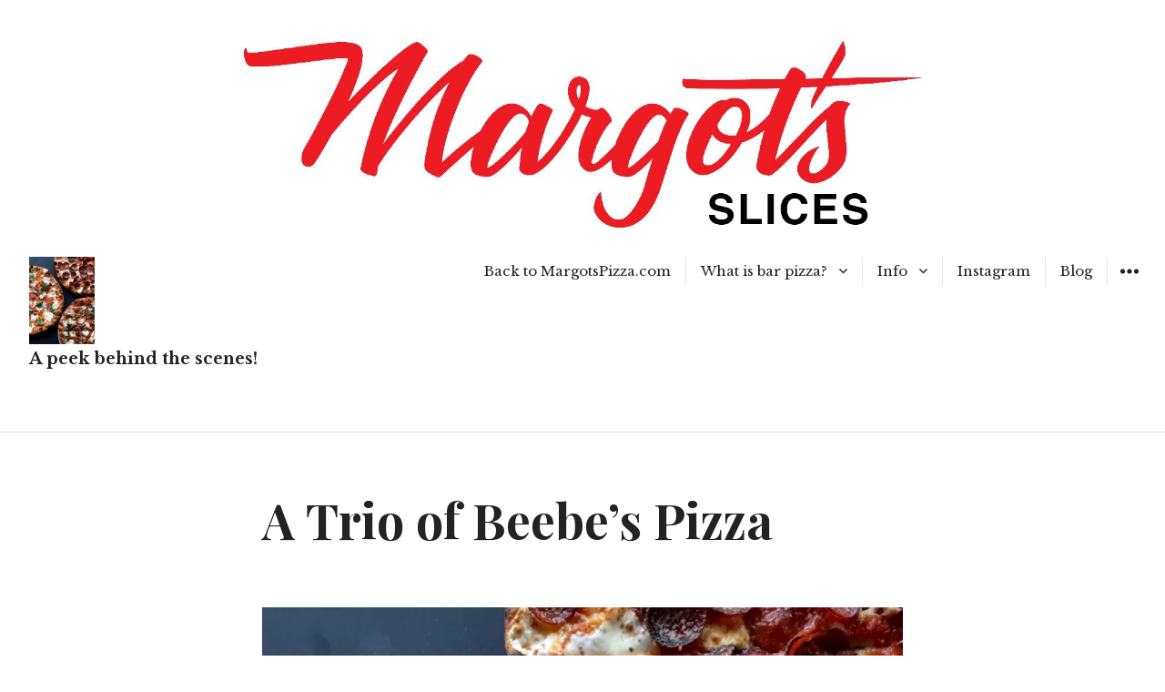

--- FILE ---
content_type: text/html; charset=UTF-8
request_url: https://blog.margotspizza.com/img_3427-jpg/
body_size: 10440
content:
<!DOCTYPE html>
<html dir="ltr" lang="en-US" prefix="og: https://ogp.me/ns#" class="no-js">
<head >
<meta charset="UTF-8">
<meta name="viewport" content="width=device-width, initial-scale=1">
<link rel="profile" href="http://gmpg.org/xfn/11">
<link rel="pingback" href="https://blog.margotspizza.com/xmlrpc.php">
<script>(function(html){html.className = html.className.replace(/\bno-js\b/,'js')})(document.documentElement);</script>
<title>A Trio of Beebe’s Pizza | Slices</title>

		<!-- All in One SEO 4.9.3 - aioseo.com -->
	<meta name="description" content="A trio of pizza pies from Beebe&#039;s in the Boro Hotel. Clockwise from left: Margherita, the Roni, Jimmy Forager." />
	<meta name="robots" content="max-image-preview:large" />
	<meta name="author" content="Adam Kuban"/>
	<link rel="canonical" href="https://blog.margotspizza.com/img_3427-jpg/" />
	<meta name="generator" content="All in One SEO (AIOSEO) 4.9.3" />
		<meta property="og:locale" content="en_US" />
		<meta property="og:site_name" content="Slices" />
		<meta property="og:type" content="article" />
		<meta property="og:title" content="A Trio of Beebe’s Pizza | Slices" />
		<meta property="og:url" content="https://blog.margotspizza.com/img_3427-jpg/" />
		<meta property="og:image" content="https://blog.margotspizza.com/wp-content/uploads/2014/04/20140416-margots-pizza-trio-1.jpg" />
		<meta property="og:image:secure_url" content="https://blog.margotspizza.com/wp-content/uploads/2014/04/20140416-margots-pizza-trio-1.jpg" />
		<meta property="og:image:width" content="1810" />
		<meta property="og:image:height" content="600" />
		<meta property="article:published_time" content="2018-03-24T10:29:25+00:00" />
		<meta property="article:modified_time" content="2018-03-24T12:43:47+00:00" />
		<meta property="article:publisher" content="https://facebook.com/margotspizza" />
		<meta name="twitter:card" content="summary_large_image" />
		<meta name="twitter:site" content="@margotspizza" />
		<meta name="twitter:title" content="A Trio of Beebe’s Pizza | Slices" />
		<meta name="twitter:creator" content="@margotspizza" />
		<meta name="twitter:image" content="https://blog.margotspizza.com/wp-content/uploads/2014/04/20140416-margots-pizza-trio-1.jpg" />
		<script type="application/ld+json" class="aioseo-schema">
			{"@context":"https:\/\/schema.org","@graph":[{"@type":"BreadcrumbList","@id":"https:\/\/blog.margotspizza.com\/img_3427-jpg\/#breadcrumblist","itemListElement":[{"@type":"ListItem","@id":"https:\/\/blog.margotspizza.com#listItem","position":1,"name":"Home","item":"https:\/\/blog.margotspizza.com","nextItem":{"@type":"ListItem","@id":"https:\/\/blog.margotspizza.com\/img_3427-jpg\/#listItem","name":"A Trio of Beebe&#8217;s Pizza"}},{"@type":"ListItem","@id":"https:\/\/blog.margotspizza.com\/img_3427-jpg\/#listItem","position":2,"name":"A Trio of Beebe&#8217;s Pizza","previousItem":{"@type":"ListItem","@id":"https:\/\/blog.margotspizza.com#listItem","name":"Home"}}]},{"@type":"ItemPage","@id":"https:\/\/blog.margotspizza.com\/img_3427-jpg\/#itempage","url":"https:\/\/blog.margotspizza.com\/img_3427-jpg\/","name":"A Trio of Beebe\u2019s Pizza | Slices","description":"A trio of pizza pies from Beebe's in the Boro Hotel. Clockwise from left: Margherita, the Roni, Jimmy Forager.","inLanguage":"en-US","isPartOf":{"@id":"https:\/\/blog.margotspizza.com\/#website"},"breadcrumb":{"@id":"https:\/\/blog.margotspizza.com\/img_3427-jpg\/#breadcrumblist"},"author":{"@id":"https:\/\/blog.margotspizza.com\/author\/akuban\/#author"},"creator":{"@id":"https:\/\/blog.margotspizza.com\/author\/akuban\/#author"},"datePublished":"2018-03-24T06:29:25-04:00","dateModified":"2018-03-24T08:43:47-04:00"},{"@type":"Organization","@id":"https:\/\/blog.margotspizza.com\/#organization","name":"Slices","description":"A peek behind the scenes!","url":"https:\/\/blog.margotspizza.com\/","sameAs":["https:\/\/facebook.com\/margotspizza","https:\/\/twitter.com\/margotspizza"]},{"@type":"Person","@id":"https:\/\/blog.margotspizza.com\/author\/akuban\/#author","url":"https:\/\/blog.margotspizza.com\/author\/akuban\/","name":"Adam Kuban","image":{"@type":"ImageObject","@id":"https:\/\/blog.margotspizza.com\/img_3427-jpg\/#authorImage","url":"https:\/\/secure.gravatar.com\/avatar\/c2d5500be075750ba68994e57118bb15?s=96&d=mm&r=g","width":96,"height":96,"caption":"Adam Kuban"}},{"@type":"WebSite","@id":"https:\/\/blog.margotspizza.com\/#website","url":"https:\/\/blog.margotspizza.com\/","name":"Slices","description":"A peek behind the scenes!","inLanguage":"en-US","publisher":{"@id":"https:\/\/blog.margotspizza.com\/#organization"}}]}
		</script>
		<!-- All in One SEO -->

<link rel='dns-prefetch' href='//secure.gravatar.com' />
<link rel='dns-prefetch' href='//stats.wp.com' />
<link rel='dns-prefetch' href='//fonts.googleapis.com' />
<link rel='dns-prefetch' href='//v0.wordpress.com' />
<link rel='dns-prefetch' href='//widgets.wp.com' />
<link rel='dns-prefetch' href='//s0.wp.com' />
<link rel='dns-prefetch' href='//0.gravatar.com' />
<link rel='dns-prefetch' href='//1.gravatar.com' />
<link rel='dns-prefetch' href='//2.gravatar.com' />
<link rel='dns-prefetch' href='//i0.wp.com' />
<link rel="alternate" type="application/rss+xml" title="Slices &raquo; Feed" href="https://blog.margotspizza.com/feed/" />
<link rel="alternate" type="application/rss+xml" title="Slices &raquo; Comments Feed" href="https://blog.margotspizza.com/comments/feed/" />
<script>(()=>{"use strict";const e=[400,500,600,700,800,900],t=e=>`wprm-min-${e}`,n=e=>`wprm-max-${e}`,s=new Set,o="ResizeObserver"in window,r=o?new ResizeObserver((e=>{for(const t of e)c(t.target)})):null,i=.5/(window.devicePixelRatio||1);function c(s){const o=s.getBoundingClientRect().width||0;for(let r=0;r<e.length;r++){const c=e[r],a=o<=c+i;o>c+i?s.classList.add(t(c)):s.classList.remove(t(c)),a?s.classList.add(n(c)):s.classList.remove(n(c))}}function a(e){s.has(e)||(s.add(e),r&&r.observe(e),c(e))}!function(e=document){e.querySelectorAll(".wprm-recipe").forEach(a)}();if(new MutationObserver((e=>{for(const t of e)for(const e of t.addedNodes)e instanceof Element&&(e.matches?.(".wprm-recipe")&&a(e),e.querySelectorAll?.(".wprm-recipe").forEach(a))})).observe(document.documentElement,{childList:!0,subtree:!0}),!o){let e=0;addEventListener("resize",(()=>{e&&cancelAnimationFrame(e),e=requestAnimationFrame((()=>s.forEach(c)))}),{passive:!0})}})();</script><script type="text/javascript">
window._wpemojiSettings = {"baseUrl":"https:\/\/s.w.org\/images\/core\/emoji\/14.0.0\/72x72\/","ext":".png","svgUrl":"https:\/\/s.w.org\/images\/core\/emoji\/14.0.0\/svg\/","svgExt":".svg","source":{"concatemoji":"https:\/\/blog.margotspizza.com\/wp-includes\/js\/wp-emoji-release.min.js?ver=6.1.9"}};
/*! This file is auto-generated */
!function(e,a,t){var n,r,o,i=a.createElement("canvas"),p=i.getContext&&i.getContext("2d");function s(e,t){var a=String.fromCharCode,e=(p.clearRect(0,0,i.width,i.height),p.fillText(a.apply(this,e),0,0),i.toDataURL());return p.clearRect(0,0,i.width,i.height),p.fillText(a.apply(this,t),0,0),e===i.toDataURL()}function c(e){var t=a.createElement("script");t.src=e,t.defer=t.type="text/javascript",a.getElementsByTagName("head")[0].appendChild(t)}for(o=Array("flag","emoji"),t.supports={everything:!0,everythingExceptFlag:!0},r=0;r<o.length;r++)t.supports[o[r]]=function(e){if(p&&p.fillText)switch(p.textBaseline="top",p.font="600 32px Arial",e){case"flag":return s([127987,65039,8205,9895,65039],[127987,65039,8203,9895,65039])?!1:!s([55356,56826,55356,56819],[55356,56826,8203,55356,56819])&&!s([55356,57332,56128,56423,56128,56418,56128,56421,56128,56430,56128,56423,56128,56447],[55356,57332,8203,56128,56423,8203,56128,56418,8203,56128,56421,8203,56128,56430,8203,56128,56423,8203,56128,56447]);case"emoji":return!s([129777,127995,8205,129778,127999],[129777,127995,8203,129778,127999])}return!1}(o[r]),t.supports.everything=t.supports.everything&&t.supports[o[r]],"flag"!==o[r]&&(t.supports.everythingExceptFlag=t.supports.everythingExceptFlag&&t.supports[o[r]]);t.supports.everythingExceptFlag=t.supports.everythingExceptFlag&&!t.supports.flag,t.DOMReady=!1,t.readyCallback=function(){t.DOMReady=!0},t.supports.everything||(n=function(){t.readyCallback()},a.addEventListener?(a.addEventListener("DOMContentLoaded",n,!1),e.addEventListener("load",n,!1)):(e.attachEvent("onload",n),a.attachEvent("onreadystatechange",function(){"complete"===a.readyState&&t.readyCallback()})),(e=t.source||{}).concatemoji?c(e.concatemoji):e.wpemoji&&e.twemoji&&(c(e.twemoji),c(e.wpemoji)))}(window,document,window._wpemojiSettings);
</script>
<style type="text/css">
img.wp-smiley,
img.emoji {
	display: inline !important;
	border: none !important;
	box-shadow: none !important;
	height: 1em !important;
	width: 1em !important;
	margin: 0 0.07em !important;
	vertical-align: -0.1em !important;
	background: none !important;
	padding: 0 !important;
}
</style>
	<link rel='stylesheet' id='wp-block-library-css' href='https://blog.margotspizza.com/wp-includes/css/dist/block-library/style.min.css?ver=6.1.9' type='text/css' media='all' />
<style id='wp-block-library-inline-css' type='text/css'>
.has-text-align-justify{text-align:justify;}
</style>
<link rel='stylesheet' id='aioseo/css/src/vue/standalone/blocks/table-of-contents/global.scss-css' href='https://blog.margotspizza.com/wp-content/plugins/all-in-one-seo-pack/dist/Lite/assets/css/table-of-contents/global.e90f6d47.css?ver=4.9.3' type='text/css' media='all' />
<link rel='stylesheet' id='jetpack-videopress-video-block-view-css' href='https://blog.margotspizza.com/wp-content/plugins/jetpack/jetpack_vendor/automattic/jetpack-videopress/build/block-editor/blocks/video/view.css?minify=false&#038;ver=34ae973733627b74a14e' type='text/css' media='all' />
<link rel='stylesheet' id='mediaelement-css' href='https://blog.margotspizza.com/wp-includes/js/mediaelement/mediaelementplayer-legacy.min.css?ver=4.2.17' type='text/css' media='all' />
<link rel='stylesheet' id='wp-mediaelement-css' href='https://blog.margotspizza.com/wp-includes/js/mediaelement/wp-mediaelement.min.css?ver=6.1.9' type='text/css' media='all' />
<link rel='stylesheet' id='wprm-public-css' href='https://blog.margotspizza.com/wp-content/plugins/wp-recipe-maker/dist/public-legacy.css?ver=10.3.2' type='text/css' media='all' />
<link rel='stylesheet' id='classic-theme-styles-css' href='https://blog.margotspizza.com/wp-includes/css/classic-themes.min.css?ver=1' type='text/css' media='all' />
<style id='global-styles-inline-css' type='text/css'>
body{--wp--preset--color--black: #000000;--wp--preset--color--cyan-bluish-gray: #abb8c3;--wp--preset--color--white: #ffffff;--wp--preset--color--pale-pink: #f78da7;--wp--preset--color--vivid-red: #cf2e2e;--wp--preset--color--luminous-vivid-orange: #ff6900;--wp--preset--color--luminous-vivid-amber: #fcb900;--wp--preset--color--light-green-cyan: #7bdcb5;--wp--preset--color--vivid-green-cyan: #00d084;--wp--preset--color--pale-cyan-blue: #8ed1fc;--wp--preset--color--vivid-cyan-blue: #0693e3;--wp--preset--color--vivid-purple: #9b51e0;--wp--preset--gradient--vivid-cyan-blue-to-vivid-purple: linear-gradient(135deg,rgba(6,147,227,1) 0%,rgb(155,81,224) 100%);--wp--preset--gradient--light-green-cyan-to-vivid-green-cyan: linear-gradient(135deg,rgb(122,220,180) 0%,rgb(0,208,130) 100%);--wp--preset--gradient--luminous-vivid-amber-to-luminous-vivid-orange: linear-gradient(135deg,rgba(252,185,0,1) 0%,rgba(255,105,0,1) 100%);--wp--preset--gradient--luminous-vivid-orange-to-vivid-red: linear-gradient(135deg,rgba(255,105,0,1) 0%,rgb(207,46,46) 100%);--wp--preset--gradient--very-light-gray-to-cyan-bluish-gray: linear-gradient(135deg,rgb(238,238,238) 0%,rgb(169,184,195) 100%);--wp--preset--gradient--cool-to-warm-spectrum: linear-gradient(135deg,rgb(74,234,220) 0%,rgb(151,120,209) 20%,rgb(207,42,186) 40%,rgb(238,44,130) 60%,rgb(251,105,98) 80%,rgb(254,248,76) 100%);--wp--preset--gradient--blush-light-purple: linear-gradient(135deg,rgb(255,206,236) 0%,rgb(152,150,240) 100%);--wp--preset--gradient--blush-bordeaux: linear-gradient(135deg,rgb(254,205,165) 0%,rgb(254,45,45) 50%,rgb(107,0,62) 100%);--wp--preset--gradient--luminous-dusk: linear-gradient(135deg,rgb(255,203,112) 0%,rgb(199,81,192) 50%,rgb(65,88,208) 100%);--wp--preset--gradient--pale-ocean: linear-gradient(135deg,rgb(255,245,203) 0%,rgb(182,227,212) 50%,rgb(51,167,181) 100%);--wp--preset--gradient--electric-grass: linear-gradient(135deg,rgb(202,248,128) 0%,rgb(113,206,126) 100%);--wp--preset--gradient--midnight: linear-gradient(135deg,rgb(2,3,129) 0%,rgb(40,116,252) 100%);--wp--preset--duotone--dark-grayscale: url('#wp-duotone-dark-grayscale');--wp--preset--duotone--grayscale: url('#wp-duotone-grayscale');--wp--preset--duotone--purple-yellow: url('#wp-duotone-purple-yellow');--wp--preset--duotone--blue-red: url('#wp-duotone-blue-red');--wp--preset--duotone--midnight: url('#wp-duotone-midnight');--wp--preset--duotone--magenta-yellow: url('#wp-duotone-magenta-yellow');--wp--preset--duotone--purple-green: url('#wp-duotone-purple-green');--wp--preset--duotone--blue-orange: url('#wp-duotone-blue-orange');--wp--preset--font-size--small: 13px;--wp--preset--font-size--medium: 20px;--wp--preset--font-size--large: 36px;--wp--preset--font-size--x-large: 42px;--wp--preset--spacing--20: 0.44rem;--wp--preset--spacing--30: 0.67rem;--wp--preset--spacing--40: 1rem;--wp--preset--spacing--50: 1.5rem;--wp--preset--spacing--60: 2.25rem;--wp--preset--spacing--70: 3.38rem;--wp--preset--spacing--80: 5.06rem;}:where(.is-layout-flex){gap: 0.5em;}body .is-layout-flow > .alignleft{float: left;margin-inline-start: 0;margin-inline-end: 2em;}body .is-layout-flow > .alignright{float: right;margin-inline-start: 2em;margin-inline-end: 0;}body .is-layout-flow > .aligncenter{margin-left: auto !important;margin-right: auto !important;}body .is-layout-constrained > .alignleft{float: left;margin-inline-start: 0;margin-inline-end: 2em;}body .is-layout-constrained > .alignright{float: right;margin-inline-start: 2em;margin-inline-end: 0;}body .is-layout-constrained > .aligncenter{margin-left: auto !important;margin-right: auto !important;}body .is-layout-constrained > :where(:not(.alignleft):not(.alignright):not(.alignfull)){max-width: var(--wp--style--global--content-size);margin-left: auto !important;margin-right: auto !important;}body .is-layout-constrained > .alignwide{max-width: var(--wp--style--global--wide-size);}body .is-layout-flex{display: flex;}body .is-layout-flex{flex-wrap: wrap;align-items: center;}body .is-layout-flex > *{margin: 0;}:where(.wp-block-columns.is-layout-flex){gap: 2em;}.has-black-color{color: var(--wp--preset--color--black) !important;}.has-cyan-bluish-gray-color{color: var(--wp--preset--color--cyan-bluish-gray) !important;}.has-white-color{color: var(--wp--preset--color--white) !important;}.has-pale-pink-color{color: var(--wp--preset--color--pale-pink) !important;}.has-vivid-red-color{color: var(--wp--preset--color--vivid-red) !important;}.has-luminous-vivid-orange-color{color: var(--wp--preset--color--luminous-vivid-orange) !important;}.has-luminous-vivid-amber-color{color: var(--wp--preset--color--luminous-vivid-amber) !important;}.has-light-green-cyan-color{color: var(--wp--preset--color--light-green-cyan) !important;}.has-vivid-green-cyan-color{color: var(--wp--preset--color--vivid-green-cyan) !important;}.has-pale-cyan-blue-color{color: var(--wp--preset--color--pale-cyan-blue) !important;}.has-vivid-cyan-blue-color{color: var(--wp--preset--color--vivid-cyan-blue) !important;}.has-vivid-purple-color{color: var(--wp--preset--color--vivid-purple) !important;}.has-black-background-color{background-color: var(--wp--preset--color--black) !important;}.has-cyan-bluish-gray-background-color{background-color: var(--wp--preset--color--cyan-bluish-gray) !important;}.has-white-background-color{background-color: var(--wp--preset--color--white) !important;}.has-pale-pink-background-color{background-color: var(--wp--preset--color--pale-pink) !important;}.has-vivid-red-background-color{background-color: var(--wp--preset--color--vivid-red) !important;}.has-luminous-vivid-orange-background-color{background-color: var(--wp--preset--color--luminous-vivid-orange) !important;}.has-luminous-vivid-amber-background-color{background-color: var(--wp--preset--color--luminous-vivid-amber) !important;}.has-light-green-cyan-background-color{background-color: var(--wp--preset--color--light-green-cyan) !important;}.has-vivid-green-cyan-background-color{background-color: var(--wp--preset--color--vivid-green-cyan) !important;}.has-pale-cyan-blue-background-color{background-color: var(--wp--preset--color--pale-cyan-blue) !important;}.has-vivid-cyan-blue-background-color{background-color: var(--wp--preset--color--vivid-cyan-blue) !important;}.has-vivid-purple-background-color{background-color: var(--wp--preset--color--vivid-purple) !important;}.has-black-border-color{border-color: var(--wp--preset--color--black) !important;}.has-cyan-bluish-gray-border-color{border-color: var(--wp--preset--color--cyan-bluish-gray) !important;}.has-white-border-color{border-color: var(--wp--preset--color--white) !important;}.has-pale-pink-border-color{border-color: var(--wp--preset--color--pale-pink) !important;}.has-vivid-red-border-color{border-color: var(--wp--preset--color--vivid-red) !important;}.has-luminous-vivid-orange-border-color{border-color: var(--wp--preset--color--luminous-vivid-orange) !important;}.has-luminous-vivid-amber-border-color{border-color: var(--wp--preset--color--luminous-vivid-amber) !important;}.has-light-green-cyan-border-color{border-color: var(--wp--preset--color--light-green-cyan) !important;}.has-vivid-green-cyan-border-color{border-color: var(--wp--preset--color--vivid-green-cyan) !important;}.has-pale-cyan-blue-border-color{border-color: var(--wp--preset--color--pale-cyan-blue) !important;}.has-vivid-cyan-blue-border-color{border-color: var(--wp--preset--color--vivid-cyan-blue) !important;}.has-vivid-purple-border-color{border-color: var(--wp--preset--color--vivid-purple) !important;}.has-vivid-cyan-blue-to-vivid-purple-gradient-background{background: var(--wp--preset--gradient--vivid-cyan-blue-to-vivid-purple) !important;}.has-light-green-cyan-to-vivid-green-cyan-gradient-background{background: var(--wp--preset--gradient--light-green-cyan-to-vivid-green-cyan) !important;}.has-luminous-vivid-amber-to-luminous-vivid-orange-gradient-background{background: var(--wp--preset--gradient--luminous-vivid-amber-to-luminous-vivid-orange) !important;}.has-luminous-vivid-orange-to-vivid-red-gradient-background{background: var(--wp--preset--gradient--luminous-vivid-orange-to-vivid-red) !important;}.has-very-light-gray-to-cyan-bluish-gray-gradient-background{background: var(--wp--preset--gradient--very-light-gray-to-cyan-bluish-gray) !important;}.has-cool-to-warm-spectrum-gradient-background{background: var(--wp--preset--gradient--cool-to-warm-spectrum) !important;}.has-blush-light-purple-gradient-background{background: var(--wp--preset--gradient--blush-light-purple) !important;}.has-blush-bordeaux-gradient-background{background: var(--wp--preset--gradient--blush-bordeaux) !important;}.has-luminous-dusk-gradient-background{background: var(--wp--preset--gradient--luminous-dusk) !important;}.has-pale-ocean-gradient-background{background: var(--wp--preset--gradient--pale-ocean) !important;}.has-electric-grass-gradient-background{background: var(--wp--preset--gradient--electric-grass) !important;}.has-midnight-gradient-background{background: var(--wp--preset--gradient--midnight) !important;}.has-small-font-size{font-size: var(--wp--preset--font-size--small) !important;}.has-medium-font-size{font-size: var(--wp--preset--font-size--medium) !important;}.has-large-font-size{font-size: var(--wp--preset--font-size--large) !important;}.has-x-large-font-size{font-size: var(--wp--preset--font-size--x-large) !important;}
.wp-block-navigation a:where(:not(.wp-element-button)){color: inherit;}
:where(.wp-block-columns.is-layout-flex){gap: 2em;}
.wp-block-pullquote{font-size: 1.5em;line-height: 1.6;}
</style>
<link rel='stylesheet' id='wprm-template-css' href='https://blog.margotspizza.com/wp-content/plugins/wp-recipe-maker/templates/recipe/legacy/simple/simple.min.css?ver=10.3.2' type='text/css' media='all' />
<link rel='stylesheet' id='easyazon-addition-popovers-css' href='https://blog.margotspizza.com/wp-content/plugins/easyazon/addition/components/popovers/resources/popovers.css?ver=5.1.1' type='text/css' media='all' />
<link rel='stylesheet' id='genericons-css' href='https://blog.margotspizza.com/wp-content/plugins/jetpack/_inc/genericons/genericons/genericons.css?ver=3.1' type='text/css' media='all' />
<link rel='stylesheet' id='chld_thm_cfg_parent-css' href='https://blog.margotspizza.com/wp-content/themes/resonar/style.css?ver=6.1.9' type='text/css' media='all' />
<link rel='stylesheet' id='resonar-fonts-css' href='https://fonts.googleapis.com/css?family=Libre+Baskerville%3A400%2C700%2C400italic%7CLato%3A400%2C700%2C900%2C400italic%2C700italic%2C900italic%7CPlayfair+Display%3A400%2C700%2C400italic%2C700italic%7CInconsolata%3A400&#038;subset=latin%2Clatin-ext' type='text/css' media='all' />
<link rel='stylesheet' id='resonar-style-css' href='https://blog.margotspizza.com/wp-content/themes/resonar-child/style.css?ver=1.0.8.1522115301' type='text/css' media='all' />
<link rel='stylesheet' id='jetpack_css-css' href='https://blog.margotspizza.com/wp-content/plugins/jetpack/css/jetpack.css?ver=12.5.1' type='text/css' media='all' />
<script type='text/javascript' src='https://blog.margotspizza.com/wp-includes/js/jquery/jquery.min.js?ver=3.6.1' id='jquery-core-js'></script>
<script type='text/javascript' src='https://blog.margotspizza.com/wp-includes/js/jquery/jquery-migrate.min.js?ver=3.3.2' id='jquery-migrate-js'></script>
<script type='text/javascript' src='https://blog.margotspizza.com/wp-content/themes/resonar/js/keyboard-image-navigation.js?ver=20150302' id='resonar-keyboard-image-navigation-js'></script>
<link rel="https://api.w.org/" href="https://blog.margotspizza.com/wp-json/" /><link rel="alternate" type="application/json" href="https://blog.margotspizza.com/wp-json/wp/v2/media/2264" /><link rel="EditURI" type="application/rsd+xml" title="RSD" href="https://blog.margotspizza.com/xmlrpc.php?rsd" />
<link rel="wlwmanifest" type="application/wlwmanifest+xml" href="https://blog.margotspizza.com/wp-includes/wlwmanifest.xml" />
<meta name="generator" content="WordPress 6.1.9" />
<link rel='shortlink' href='https://wp.me/a9MCxR-Aw' />
<link rel="alternate" type="application/json+oembed" href="https://blog.margotspizza.com/wp-json/oembed/1.0/embed?url=https%3A%2F%2Fblog.margotspizza.com%2Fimg_3427-jpg%2F" />
<link rel="alternate" type="text/xml+oembed" href="https://blog.margotspizza.com/wp-json/oembed/1.0/embed?url=https%3A%2F%2Fblog.margotspizza.com%2Fimg_3427-jpg%2F&#038;format=xml" />
<style type="text/css"> html body .wprm-recipe-container { color: #333333; } html body .wprm-recipe-container a.wprm-recipe-print { color: #333333; } html body .wprm-recipe-container a.wprm-recipe-print:hover { color: #333333; } html body .wprm-recipe-container .wprm-recipe { background-color: #ffffff; } html body .wprm-recipe-container .wprm-recipe { border-color: #aaaaaa; } html body .wprm-recipe-container .wprm-recipe-tastefully-simple .wprm-recipe-time-container { border-color: #aaaaaa; } html body .wprm-recipe-container .wprm-recipe .wprm-color-border { border-color: #aaaaaa; } html body .wprm-recipe-container a { color: #3498db; } html body .wprm-recipe-container .wprm-recipe-tastefully-simple .wprm-recipe-name { color: #000000; } html body .wprm-recipe-container .wprm-recipe-tastefully-simple .wprm-recipe-header { color: #000000; } html body .wprm-recipe-container h1 { color: #000000; } html body .wprm-recipe-container h2 { color: #000000; } html body .wprm-recipe-container h3 { color: #000000; } html body .wprm-recipe-container h4 { color: #000000; } html body .wprm-recipe-container h5 { color: #000000; } html body .wprm-recipe-container h6 { color: #000000; } html body .wprm-recipe-container svg path { fill: #343434; } html body .wprm-recipe-container svg rect { fill: #343434; } html body .wprm-recipe-container svg polygon { stroke: #343434; } html body .wprm-recipe-container .wprm-rating-star-full svg polygon { fill: #343434; } html body .wprm-recipe-container .wprm-recipe .wprm-color-accent { background-color: #2c3e50; } html body .wprm-recipe-container .wprm-recipe .wprm-color-accent { color: #ffffff; } html body .wprm-recipe-container .wprm-recipe .wprm-color-accent a.wprm-recipe-print { color: #ffffff; } html body .wprm-recipe-container .wprm-recipe .wprm-color-accent a.wprm-recipe-print:hover { color: #ffffff; } html body .wprm-recipe-container .wprm-recipe-colorful .wprm-recipe-header { background-color: #2c3e50; } html body .wprm-recipe-container .wprm-recipe-colorful .wprm-recipe-header { color: #ffffff; } html body .wprm-recipe-container .wprm-recipe-colorful .wprm-recipe-meta > div { background-color: #3498db; } html body .wprm-recipe-container .wprm-recipe-colorful .wprm-recipe-meta > div { color: #ffffff; } html body .wprm-recipe-container .wprm-recipe-colorful .wprm-recipe-meta > div a.wprm-recipe-print { color: #ffffff; } html body .wprm-recipe-container .wprm-recipe-colorful .wprm-recipe-meta > div a.wprm-recipe-print:hover { color: #ffffff; } .wprm-rating-star svg polygon { stroke: #343434; } .wprm-rating-star.wprm-rating-star-full svg polygon { fill: #343434; } html body .wprm-recipe-container .wprm-recipe-instruction-image { text-align: left; } html body .wprm-recipe-container li.wprm-recipe-ingredient { list-style-type: disc; } html body .wprm-recipe-container li.wprm-recipe-instruction { list-style-type: decimal; } .tippy-box[data-theme~="wprm"] { background-color: #333333; color: #FFFFFF; } .tippy-box[data-theme~="wprm"][data-placement^="top"] > .tippy-arrow::before { border-top-color: #333333; } .tippy-box[data-theme~="wprm"][data-placement^="bottom"] > .tippy-arrow::before { border-bottom-color: #333333; } .tippy-box[data-theme~="wprm"][data-placement^="left"] > .tippy-arrow::before { border-left-color: #333333; } .tippy-box[data-theme~="wprm"][data-placement^="right"] > .tippy-arrow::before { border-right-color: #333333; } .tippy-box[data-theme~="wprm"] a { color: #FFFFFF; } .wprm-comment-rating svg { width: 18px !important; height: 18px !important; } img.wprm-comment-rating { width: 90px !important; height: 18px !important; } body { --comment-rating-star-color: #343434; } body { --wprm-popup-font-size: 16px; } body { --wprm-popup-background: #ffffff; } body { --wprm-popup-title: #000000; } body { --wprm-popup-content: #444444; } body { --wprm-popup-button-background: #444444; } body { --wprm-popup-button-text: #ffffff; } body { --wprm-popup-accent: #747B2D; }</style><style type="text/css">.wprm-glossary-term {color: #5A822B;text-decoration: underline;cursor: help;}</style>	<style>img#wpstats{display:none}</style>
			<style type="text/css">
			.site-title,
		.site-description {
			position: absolute;
			clip: rect(1px, 1px, 1px, 1px);
		}
		</style>
		<style type="text/css" id="resonar-custom-background-css">
		</style>
			<style type="text/css">
				/* If html does not have either class, do not show lazy loaded images. */
				html:not( .jetpack-lazy-images-js-enabled ):not( .js ) .jetpack-lazy-image {
					display: none;
				}
			</style>
			<script>
				document.documentElement.classList.add(
					'jetpack-lazy-images-js-enabled'
				);
			</script>
		<script>(()=>{var o=[],i={};["on","off","toggle","show"].forEach((l=>{i[l]=function(){o.push([l,arguments])}})),window.Boxzilla=i,window.boxzilla_queue=o})();</script><link rel="icon" href="https://i0.wp.com/blog.margotspizza.com/wp-content/uploads/2018/03/margots-m-icon-circle-white.png?fit=32%2C32&#038;ssl=1" sizes="32x32" />
<link rel="icon" href="https://i0.wp.com/blog.margotspizza.com/wp-content/uploads/2018/03/margots-m-icon-circle-white.png?fit=192%2C192&#038;ssl=1" sizes="192x192" />
<link rel="apple-touch-icon" href="https://i0.wp.com/blog.margotspizza.com/wp-content/uploads/2018/03/margots-m-icon-circle-white.png?fit=180%2C180&#038;ssl=1" />
<meta name="msapplication-TileImage" content="https://i0.wp.com/blog.margotspizza.com/wp-content/uploads/2018/03/margots-m-icon-circle-white.png?fit=270%2C270&#038;ssl=1" />
<style type="text/css" id="wp-custom-css">.site-description {
    display: block;
}</style></head>

<body class="attachment attachment-template-default single single-attachment postid-2264 attachmentid-2264 attachment-jpeg custom-menu">
<div id="page" class="hfeed site">
	<a class="skip-link screen-reader-text" href="#content">Skip to content</a>

			<div class="header-image">
			<a href="https://blog.margotspizza.com/" rel="home">
				<img src="https://blog.margotspizza.com/wp-content/uploads/2018/03/banner-margots-slices.png" width="2000" height="390" alt="Slices">
			</a>
		</div>
	
	<header id="masthead" class="site-header" role="banner">
		<div class="site-branding">
			<a href="https://blog.margotspizza.com/" class="site-logo-link" rel="home" itemprop="url"><img width="144" height="192" src="https://i0.wp.com/blog.margotspizza.com/wp-content/uploads/2018/03/img_3427.jpg?fit=144%2C192&amp;ssl=1" class="site-logo attachment-resonar-logo" alt="" decoding="async" loading="lazy" data-size="resonar-logo" itemprop="logo" srcset="https://i0.wp.com/blog.margotspizza.com/wp-content/uploads/2018/03/img_3427.jpg?w=2268&amp;ssl=1 2268w, https://i0.wp.com/blog.margotspizza.com/wp-content/uploads/2018/03/img_3427-225x300.jpg?resize=225%2C300&amp;ssl=1 225w, https://i0.wp.com/blog.margotspizza.com/wp-content/uploads/2018/03/img_3427-768x1024.jpg?resize=768%2C1024&amp;ssl=1 768w, https://i0.wp.com/blog.margotspizza.com/wp-content/uploads/2018/03/img_3427-144x192.jpg?resize=144%2C192&amp;ssl=1 144w, https://i0.wp.com/blog.margotspizza.com/wp-content/uploads/2018/03/img_3427.jpg?w=2176 2176w" sizes="(max-width: 144px) 100vw, 144px" data-attachment-id="2264" data-permalink="https://blog.margotspizza.com/img_3427-jpg/" data-orig-file="https://i0.wp.com/blog.margotspizza.com/wp-content/uploads/2018/03/img_3427.jpg?fit=2268%2C3024&amp;ssl=1" data-orig-size="2268,3024" data-comments-opened="0" data-image-meta="{&quot;aperture&quot;:&quot;0&quot;,&quot;credit&quot;:&quot;&quot;,&quot;camera&quot;:&quot;&quot;,&quot;caption&quot;:&quot;&quot;,&quot;created_timestamp&quot;:&quot;0&quot;,&quot;copyright&quot;:&quot;&quot;,&quot;focal_length&quot;:&quot;0&quot;,&quot;iso&quot;:&quot;0&quot;,&quot;shutter_speed&quot;:&quot;0&quot;,&quot;title&quot;:&quot;&quot;,&quot;orientation&quot;:&quot;1&quot;}" data-image-title="A Trio of Beebe&#8217;s Pizza" data-image-description="&lt;p&gt;Three pizzas.&lt;/p&gt;
" data-image-caption="&lt;p&gt;A trio of pizza pies from Beebe&#8217;s in the Boro Hotel. Clockwise from left: Margherita, the Roni, Jimmy Forager.&lt;/p&gt;
" data-medium-file="https://i0.wp.com/blog.margotspizza.com/wp-content/uploads/2018/03/img_3427.jpg?fit=225%2C300&amp;ssl=1" data-large-file="https://i0.wp.com/blog.margotspizza.com/wp-content/uploads/2018/03/img_3427.jpg?fit=768%2C1024&amp;ssl=1" /></a>
						
			<!--
				<p class="site-title"><a href="https://blog.margotspizza.com/" rel="home">yyySlices</a></p>
			-->
			
							<p class="menu-item"><strong>A peek behind the scenes!</strong></p>
					</div><!-- .site-branding -->

		<button id="sidebar-toggle" class="sidebar-toggle"></button>

					<nav class="main-navigation" role="navigation">
				<div class="menu-navigation-menu-container"><ul id="menu-navigation-menu" class="nav-menu"><li id="menu-item-2510" class="menu-item menu-item-type-custom menu-item-object-custom menu-item-2510"><a href="http://margotspizza.com">Back to MargotsPizza.com</a></li>
<li id="menu-item-2213" class="menu-item menu-item-type-custom menu-item-object-custom menu-item-has-children menu-item-2213"><a href="http://margotspizza.com/what-is-bar-pizza/">What is bar pizza?</a>
<ul class="sub-menu">
	<li id="menu-item-2214" class="menu-item menu-item-type-custom menu-item-object-custom menu-item-2214"><a href="http://margotspizza.com/what-is-bar-pizza/">Bar pizza defined</a></li>
	<li id="menu-item-2215" class="menu-item menu-item-type-custom menu-item-object-custom menu-item-2215"><a href="http://margotspizza.com/what-is-bar-pizza/notable-bar-pizza-joints/">Notable bar pizza joints</a></li>
	<li id="menu-item-2216" class="menu-item menu-item-type-custom menu-item-object-custom menu-item-2216"><a href="http://margotspizza.com/what-is-bar-pizza/bar-pizza-videos/">Bar pizza videos</a></li>
</ul>
</li>
<li id="menu-item-2515" class="menu-item menu-item-type-custom menu-item-object-custom menu-item-has-children menu-item-2515"><a href="http://margotspizza.com/who/">Info</a>
<ul class="sub-menu">
	<li id="menu-item-2518" class="menu-item menu-item-type-custom menu-item-object-custom menu-item-2518"><a href="http://margotspizza.com/press/">Press &#038; Props</a></li>
	<li id="menu-item-2519" class="menu-item menu-item-type-custom menu-item-object-custom menu-item-2519"><a href="http://margotspizza.com/photos/">Photos</a></li>
	<li id="menu-item-2521" class="menu-item menu-item-type-custom menu-item-object-custom menu-item-2521"><a href="http://margotspizza.com/who/">Who?</a></li>
</ul>
</li>
<li id="menu-item-2523" class="menu-item menu-item-type-custom menu-item-object-custom menu-item-2523"><a href="http://instagram.com/margotspizza">Instagram</a></li>
<li id="menu-item-2527" class="menu-item menu-item-type-custom menu-item-object-custom menu-item-home menu-item-2527"><a href="http://blog.margotspizza.com">Blog</a></li>
</ul></div>			</nav><!-- .main-navigation -->
			</header><!-- .site-header -->

	<div id="content" class="site-content">

	<div id="primary" class="content-area">
		<main id="main" class="site-main" role="main">

			
				<article id="post-2264" class="post-2264 attachment type-attachment status-inherit hentry">

					
					<header class="entry-header">
						<h1 class="entry-title">A Trio of Beebe&#8217;s Pizza</h1>					</header><!-- .entry-header -->

					<div class="entry-content-footer">
						<div class="entry-content">

							<div class="entry-attachment">
								<img width="768" height="1024" src="https://i0.wp.com/blog.margotspizza.com/wp-content/uploads/2018/03/img_3427.jpg?fit=768%2C1024&amp;ssl=1" class="attachment-large size-large jetpack-lazy-image" alt="Three pizzas from Beebe&#039;s, LIC" decoding="async" loading="lazy" data-attachment-id="2264" data-permalink="https://blog.margotspizza.com/img_3427-jpg/" data-orig-file="https://i0.wp.com/blog.margotspizza.com/wp-content/uploads/2018/03/img_3427.jpg?fit=2268%2C3024&amp;ssl=1" data-orig-size="2268,3024" data-comments-opened="0" data-image-meta="{&quot;aperture&quot;:&quot;0&quot;,&quot;credit&quot;:&quot;&quot;,&quot;camera&quot;:&quot;&quot;,&quot;caption&quot;:&quot;&quot;,&quot;created_timestamp&quot;:&quot;0&quot;,&quot;copyright&quot;:&quot;&quot;,&quot;focal_length&quot;:&quot;0&quot;,&quot;iso&quot;:&quot;0&quot;,&quot;shutter_speed&quot;:&quot;0&quot;,&quot;title&quot;:&quot;&quot;,&quot;orientation&quot;:&quot;1&quot;}" data-image-title="A Trio of Beebe&#8217;s Pizza" data-image-description="&lt;p&gt;Three pizzas.&lt;/p&gt;
" data-image-caption="&lt;p&gt;A trio of pizza pies from Beebe&#8217;s in the Boro Hotel. Clockwise from left: Margherita, the Roni, Jimmy Forager.&lt;/p&gt;
" data-medium-file="https://i0.wp.com/blog.margotspizza.com/wp-content/uploads/2018/03/img_3427.jpg?fit=225%2C300&amp;ssl=1" data-large-file="https://i0.wp.com/blog.margotspizza.com/wp-content/uploads/2018/03/img_3427.jpg?fit=768%2C1024&amp;ssl=1" data-lazy-srcset="https://i0.wp.com/blog.margotspizza.com/wp-content/uploads/2018/03/img_3427.jpg?w=2268&amp;ssl=1 2268w, https://i0.wp.com/blog.margotspizza.com/wp-content/uploads/2018/03/img_3427.jpg?resize=225%2C300&amp;ssl=1 225w, https://i0.wp.com/blog.margotspizza.com/wp-content/uploads/2018/03/img_3427.jpg?resize=768%2C1024&amp;ssl=1 768w, https://i0.wp.com/blog.margotspizza.com/wp-content/uploads/2018/03/img_3427.jpg?resize=144%2C192&amp;ssl=1 144w, https://i0.wp.com/blog.margotspizza.com/wp-content/uploads/2018/03/img_3427.jpg?w=2176 2176w" data-lazy-sizes="(max-width: 768px) 100vw, 768px" data-lazy-src="https://i0.wp.com/blog.margotspizza.com/wp-content/uploads/2018/03/img_3427.jpg?fit=768%2C1024&amp;ssl=1&amp;is-pending-load=1" srcset="[data-uri]" />
																	<div class="entry-caption">
										<p>A trio of pizza pies from Beebe&#8217;s in the Boro Hotel. Clockwise from left: Margherita, the Roni, Jimmy Forager. <a href="https://blog.margotspizza.com/img_3427-jpg/" class="more-link">Continue reading <span class="screen-reader-text">A Trio of Beebe&#8217;s Pizza</span></a></p>
									</div><!-- .entry-caption -->
								
							</div><!-- .entry-attachment -->

							<p>Three pizzas.</p>
						</div><!-- .entry-content -->

						<footer class="entry-footer">
							<span class="full-size-link"><span class="screen-reader-text">Full size </span><a href="https://blog.margotspizza.com/wp-content/uploads/2018/03/img_3427.jpg">2268 &times; 3024</a></span>													</footer><!-- .entry-footer -->
					</div>

				</article><!-- #post-## -->

				
	<nav class="navigation post-navigation" aria-label="Posts">
		<h2 class="screen-reader-text">Post navigation</h2>
		<div class="nav-links"><div class="nav-previous"><a href="https://blog.margotspizza.com/img_3427-jpg/" rel="prev"><span class="meta-nav">Published in</span><span class="post-title">A Trio of Beebe&#8217;s Pizza</span></a></div></div>
	</nav>
		</main><!-- .site-main -->
	</div><!-- .content-area -->

			<div id="sidebar" class="sidebar">
		<div id="sidebar-inner" class="sidebar-inner">

					<nav class="main-navigation" role="navigation">
				<h2 class="menu-heading widget-title">Menu</h2>
				<div class="menu-navigation-menu-container"><ul id="menu-navigation-menu-1" class="nav-menu"><li class="menu-item menu-item-type-custom menu-item-object-custom menu-item-2510"><a href="http://margotspizza.com">Back to MargotsPizza.com</a></li>
<li class="menu-item menu-item-type-custom menu-item-object-custom menu-item-has-children menu-item-2213"><a href="http://margotspizza.com/what-is-bar-pizza/">What is bar pizza?</a>
<ul class="sub-menu">
	<li class="menu-item menu-item-type-custom menu-item-object-custom menu-item-2214"><a href="http://margotspizza.com/what-is-bar-pizza/">Bar pizza defined</a></li>
	<li class="menu-item menu-item-type-custom menu-item-object-custom menu-item-2215"><a href="http://margotspizza.com/what-is-bar-pizza/notable-bar-pizza-joints/">Notable bar pizza joints</a></li>
	<li class="menu-item menu-item-type-custom menu-item-object-custom menu-item-2216"><a href="http://margotspizza.com/what-is-bar-pizza/bar-pizza-videos/">Bar pizza videos</a></li>
</ul>
</li>
<li class="menu-item menu-item-type-custom menu-item-object-custom menu-item-has-children menu-item-2515"><a href="http://margotspizza.com/who/">Info</a>
<ul class="sub-menu">
	<li class="menu-item menu-item-type-custom menu-item-object-custom menu-item-2518"><a href="http://margotspizza.com/press/">Press &#038; Props</a></li>
	<li class="menu-item menu-item-type-custom menu-item-object-custom menu-item-2519"><a href="http://margotspizza.com/photos/">Photos</a></li>
	<li class="menu-item menu-item-type-custom menu-item-object-custom menu-item-2521"><a href="http://margotspizza.com/who/">Who?</a></li>
</ul>
</li>
<li class="menu-item menu-item-type-custom menu-item-object-custom menu-item-2523"><a href="http://instagram.com/margotspizza">Instagram</a></li>
<li class="menu-item menu-item-type-custom menu-item-object-custom menu-item-home menu-item-2527"><a href="http://blog.margotspizza.com">Blog</a></li>
</ul></div>			</nav><!-- .main-navigation -->
		
		
					<div id="secondary" class="widget-area" role="complementary">
				<aside id="search-4" class="widget widget_search"><form role="search" method="get" class="search-form" action="https://blog.margotspizza.com/">
				<label>
					<span class="screen-reader-text">Search for:</span>
					<input type="search" class="search-field" placeholder="Search &hellip;" value="" name="s" />
				</label>
				<input type="submit" class="search-submit screen-reader-text" value="Search" />
			</form></aside>
		<aside id="recent-posts-2" class="widget widget_recent_entries">
		<h2 class="widget-title">Recent Posts</h2>
		<ul>
											<li>
					<a href="https://blog.margotspizza.com/2018/03/21/sausage-and-onion-is-one-of-my-favorite-combos/">Sausage and onion is one of my favorite combos</a>
											<span class="post-date">March 21, 2018</span>
									</li>
											<li>
					<a href="https://blog.margotspizza.com/2018/02/22/a-one-of-kind-meatball-pizza/">A one-of-kind meatball pizza</a>
											<span class="post-date">February 22, 2018</span>
									</li>
											<li>
					<a href="https://blog.margotspizza.com/2015/02/18/updates-on-ticket-sale-lottery-capacity-menu-changes-and-more/">Updates on ticket-sale lottery, capacity, menu changes, and more…</a>
											<span class="post-date">February 18, 2015</span>
									</li>
											<li>
					<a href="https://blog.margotspizza.com/2015/01/23/tips-on-getting-tickets-to-margots-pizza-pop-up/">Tips on getting Margot&#8217;s Pizza tickets: Advice from a SIX-PEATER</a>
											<span class="post-date">January 23, 2015</span>
									</li>
											<li>
					<a href="https://blog.margotspizza.com/2014/12/03/so-were-going-to-try-a-margots-pizza-ticket-lottery/">So, we&#8217;re going to try a Margot&#8217;s Pizza ticket lottery</a>
											<span class="post-date">December 3, 2014</span>
									</li>
											<li>
					<a href="https://blog.margotspizza.com/2014/11/10/recap-margots-pizza-pop-up-no-7/">Recap: Margot&#8217;s Pizza Pop-up No. 7</a>
											<span class="post-date">November 10, 2014</span>
									</li>
											<li>
					<a href="https://blog.margotspizza.com/2014/10/30/recap-margots-pizza-pop-up-no-6/">Recap: Margot&#8217;s Pizza Pop-up No. 6</a>
											<span class="post-date">October 30, 2014</span>
									</li>
											<li>
					<a href="https://blog.margotspizza.com/2014/09/30/recap-margots-pizza-pop-up-no-5/">Recap: Margot&#8217;s Pizza Pop-up No. 5</a>
											<span class="post-date">September 30, 2014</span>
									</li>
											<li>
					<a href="https://blog.margotspizza.com/2014/08/21/new-jersey-bar-pizza-kinchleys-star-tavern/">OPP: New Jersey bar pizza mini crawl – Kinchley&#8217;s and Star Tavern</a>
											<span class="post-date">August 21, 2014</span>
									</li>
											<li>
					<a href="https://blog.margotspizza.com/2014/08/18/recap-margots-pizza-pop-up-no-4/">Recap: Margot&#8217;s Pizza Pop-up No. 4</a>
											<span class="post-date">August 18, 2014</span>
									</li>
					</ul>

		</aside><aside id="archives-2" class="widget widget_archive"><h2 class="widget-title">Archives</h2>
			<ul>
					<li><a href='https://blog.margotspizza.com/2018/03/'>March 2018</a></li>
	<li><a href='https://blog.margotspizza.com/2018/02/'>February 2018</a></li>
	<li><a href='https://blog.margotspizza.com/2015/02/'>February 2015</a></li>
	<li><a href='https://blog.margotspizza.com/2015/01/'>January 2015</a></li>
	<li><a href='https://blog.margotspizza.com/2014/12/'>December 2014</a></li>
	<li><a href='https://blog.margotspizza.com/2014/11/'>November 2014</a></li>
	<li><a href='https://blog.margotspizza.com/2014/10/'>October 2014</a></li>
	<li><a href='https://blog.margotspizza.com/2014/09/'>September 2014</a></li>
	<li><a href='https://blog.margotspizza.com/2014/08/'>August 2014</a></li>
	<li><a href='https://blog.margotspizza.com/2014/07/'>July 2014</a></li>
	<li><a href='https://blog.margotspizza.com/2014/06/'>June 2014</a></li>
	<li><a href='https://blog.margotspizza.com/2014/05/'>May 2014</a></li>
	<li><a href='https://blog.margotspizza.com/2014/04/'>April 2014</a></li>
	<li><a href='https://blog.margotspizza.com/2014/03/'>March 2014</a></li>
	<li><a href='https://blog.margotspizza.com/2013/08/'>August 2013</a></li>
			</ul>

			</aside><aside id="categories-2" class="widget widget_categories"><h2 class="widget-title">Categories</h2>
			<ul>
					<li class="cat-item cat-item-2"><a href="https://blog.margotspizza.com/category/blah-blah-blah/">Blah Blah Blog</a>
</li>
	<li class="cat-item cat-item-186"><a href="https://blog.margotspizza.com/category/bts-at-margots/">BTS at Margot’s</a>
</li>
	<li class="cat-item cat-item-4"><a href="https://blog.margotspizza.com/category/other-peoples-pizza/">Other People&#039;s Pizza</a>
</li>
	<li class="cat-item cat-item-5"><a href="https://blog.margotspizza.com/category/photos/">Photos</a>
</li>
	<li class="cat-item cat-item-7"><a href="https://blog.margotspizza.com/category/updates/">Updates</a>
</li>
			</ul>

			</aside>			</div><!-- .widget-area -->
		
		</div>
	</div><!-- .sidebar -->

	</div><!-- .site-content -->

	<footer id="colophon" class="site-footer" role="contentinfo">
		<div class="site-info">
			<small>&copy; 2014&ndash;<script>document.write(new Date().getFullYear())</script> Margot's Pizza. All rights reserved. <div style="float:right; display:inline;"><em>"Have nice thoughts, have nice dreams."</em></div></small>
			
		</div><!-- .site-info -->
	</footer><!-- .site-footer -->
</div><!-- .site -->

<script type='text/javascript' src='https://blog.margotspizza.com/wp-content/plugins/jetpack/jetpack_vendor/automattic/jetpack-image-cdn/dist/image-cdn.js?minify=false&#038;ver=132249e245926ae3e188' id='jetpack-photon-js'></script>
<script type='text/javascript' id='easyazon-addition-localize-links-js-extra'>
/* <![CDATA[ */
var EasyAzon_Addition_Localize_Links = {"ajaxAction":"easyazon_addition_localize","ajaxUrl":"https:\/\/blog.margotspizza.com\/wp-admin\/admin-ajax.php"};
/* ]]> */
</script>
<script type='text/javascript' src='https://blog.margotspizza.com/wp-content/plugins/easyazon/addition/components/localization/links/resources/links.js?ver=5.1.1' id='easyazon-addition-localize-links-js'></script>
<script type='text/javascript' id='easyazon-addition-popovers-js-extra'>
/* <![CDATA[ */
var EasyAzon_Addition_Components_Popovers = {"ajaxUrl":"https:\/\/blog.margotspizza.com\/wp-admin\/admin-ajax.php","ajaxAction":"easyazon_get_popover_markup","loading":"Loading product data.","placement":"top","template":"<div class=\"popover easyazon-popover\"><div class=\"arrow\"><\/div><h3 class=\"popover-title\"><\/h3><div class=\"popover-content easyazon-popover-content\"><\/div><\/div>","timeout":"750"};
/* ]]> */
</script>
<script type='text/javascript' src='https://blog.margotspizza.com/wp-content/plugins/easyazon/addition/components/popovers/resources/popovers.js?ver=5.1.1' id='easyazon-addition-popovers-js'></script>
<script type='text/javascript' src='https://blog.margotspizza.com/wp-content/themes/resonar/js/skip-link-focus-fix.js?ver=20150302' id='resonar-skip-link-focus-fix-js'></script>
<script type='text/javascript' id='resonar-script-js-extra'>
/* <![CDATA[ */
var screenReaderText = {"expand":"<span class=\"screen-reader-text\">expand child menu<\/span>","collapse":"<span class=\"screen-reader-text\">collapse child menu<\/span>"};
var toggleButtonText = {"menu":"Menu","widgets":"Widgets","both":"Menu & Widgets"};
/* ]]> */
</script>
<script type='text/javascript' src='https://blog.margotspizza.com/wp-content/themes/resonar/js/functions.js?ver=20150302' id='resonar-script-js'></script>
<script type='text/javascript' src='https://blog.margotspizza.com/wp-content/plugins/jetpack/jetpack_vendor/automattic/jetpack-lazy-images/dist/intersection-observer.js?minify=false&#038;ver=83ec8aa758f883d6da14' id='jetpack-lazy-images-polyfill-intersectionobserver-js'></script>
<script type='text/javascript' id='jetpack-lazy-images-js-extra'>
/* <![CDATA[ */
var jetpackLazyImagesL10n = {"loading_warning":"Images are still loading. Please cancel your print and try again."};
/* ]]> */
</script>
<script type='text/javascript' src='https://blog.margotspizza.com/wp-content/plugins/jetpack/jetpack_vendor/automattic/jetpack-lazy-images/dist/lazy-images.js?minify=false&#038;ver=2e29137590434abf5fbe' id='jetpack-lazy-images-js'></script>
<script defer type='text/javascript' src='https://stats.wp.com/e-202604.js' id='jetpack-stats-js'></script>
<script type='text/javascript' id='jetpack-stats-js-after'>
_stq = window._stq || [];
_stq.push([ "view", {v:'ext',blog:'144574939',post:'2264',tz:'-5',srv:'blog.margotspizza.com',j:'1:12.5.1'} ]);
_stq.push([ "clickTrackerInit", "144574939", "2264" ]);
</script>
</body>
</html>


--- FILE ---
content_type: text/css
request_url: https://blog.margotspizza.com/wp-content/themes/resonar-child/style.css?ver=1.0.8.1522115301
body_size: 29
content:
/*
Theme Name: Resonar Child
Theme URI: https://wordpress.com/themes/resonar/
Template: resonar
Author: Automattic
Author URI: https://wordpress.com/themes/
Description: Resonar is an elegant blog theme that features full-screen featured images.
Tags: accessibility-ready,blog,custom-background,custom-header,custom-menu,editor-style,featured-images,flexible-header,news,one-column,photography,rtl-language-support,sticky-post,translation-ready
Version: 1.0.8.1522115301
Updated: 2018-03-26 21:48:21

*/

